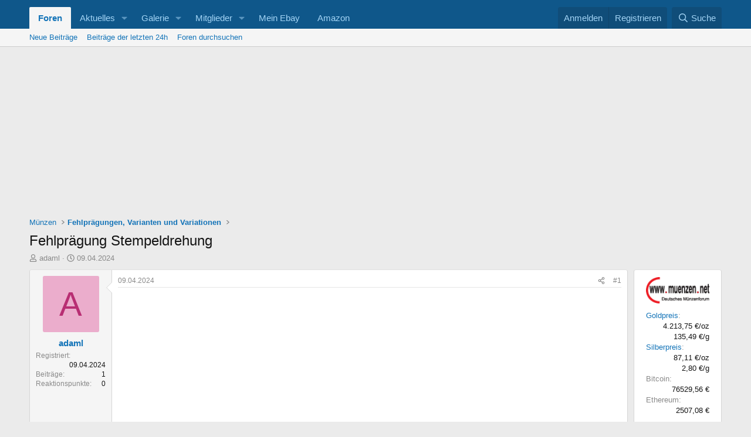

--- FILE ---
content_type: text/html; charset=utf-8
request_url: https://forum.emuenzen.de/threads/fehlpr%C3%A4gung-stempeldrehung.102821/
body_size: 20667
content:
<!DOCTYPE html>
<html id="XF" lang="de-DE" dir="LTR"
	data-xf="2.3"
	data-app="public"
	
	
	data-template="thread_view"
	data-container-key="node-6"
	data-content-key="thread-102821"
	data-logged-in="false"
	data-cookie-prefix="xf_"
	data-csrf="1769313260,40125bcab40422c1fbb17ac1d0840635"
	class="has-no-js template-thread_view"
	>
<head>
	
	
	

	<meta charset="utf-8" />
	<title>Fehlprägung Stempeldrehung</title>
	<link rel="manifest" href="/webmanifest.php">

	<meta http-equiv="X-UA-Compatible" content="IE=Edge" />
	<meta name="viewport" content="width=device-width, initial-scale=1, viewport-fit=cover">

	
		<meta name="theme-color" content="#0f578a" />
	

	<meta name="apple-mobile-web-app-title" content="Münzenforum">
	
		<link rel="apple-touch-icon" href="/data/assets/logo/logo.png">
		

	
		
		<meta name="description" content="Guten Tag zusammen,

Ich bin hier neu und habe eine Frage zu diese Münze. Ist das ein Fehlprägung ? Die Münze ist verdreht.Ich habe leider im Internet genau..." />
		<meta property="og:description" content="Guten Tag zusammen,

Ich bin hier neu und habe eine Frage zu diese Münze. Ist das ein Fehlprägung ? Die Münze ist verdreht.Ich habe leider im Internet genau so eine nicht gefunden. Ist das was wert ?" />
		<meta property="twitter:description" content="Guten Tag zusammen,

Ich bin hier neu und habe eine Frage zu diese Münze. Ist das ein Fehlprägung ? Die Münze ist verdreht.Ich habe leider im Internet genau so eine nicht gefunden. Ist das was wert ?" />
	
	
		<meta property="og:url" content="https://forum.emuenzen.de/threads/fehlpr%C3%A4gung-stempeldrehung.102821/" />
	
		<link rel="canonical" href="https://forum.emuenzen.de/threads/fehlpr%C3%A4gung-stempeldrehung.102821/" />
	

	
		
	
	
	<meta property="og:site_name" content="Deutsches MünzenForum®" />


	
	
		
	
	
	<meta property="og:type" content="website" />


	
	
		
	
	
	
		<meta property="og:title" content="Fehlprägung Stempeldrehung" />
		<meta property="twitter:title" content="Fehlprägung Stempeldrehung" />
	


	
	
	
	

	
	
	
	

	<link rel="stylesheet" href="/css.php?css=public%3Anormalize.css%2Cpublic%3Afa.css%2Cpublic%3Acore.less%2Cpublic%3Aapp.less&amp;s=1&amp;l=3&amp;d=1768473146&amp;k=81d23cf0f93364e9eabc4f00723dc23f50438550" />

	<link rel="stylesheet" href="/css.php?css=public%3Aattachments.less&amp;s=1&amp;l=3&amp;d=1768473146&amp;k=816b5c5064b1b59f8fd36d935d340690faec92bf" />
<link rel="stylesheet" href="/css.php?css=public%3Alightbox.less&amp;s=1&amp;l=3&amp;d=1768473146&amp;k=4ad667e5b7238919a6d5e3d3aabc61fea4130d50" />
<link rel="stylesheet" href="/css.php?css=public%3Amessage.less&amp;s=1&amp;l=3&amp;d=1768473146&amp;k=ae34430fe55515bcd400d6fe296c949eafa73379" />
<link rel="stylesheet" href="/css.php?css=public%3Ashare_controls.less&amp;s=1&amp;l=3&amp;d=1768473146&amp;k=fd5ce2edce7d232c19552f15e27c004b5d089ea5" />
<link rel="stylesheet" href="/css.php?css=public%3Astructured_list.less&amp;s=1&amp;l=3&amp;d=1768473146&amp;k=c76ea070841a65bbc3dfb66953cab0ad0373d02f" />
<link rel="stylesheet" href="/css.php?css=public%3Aextra.less&amp;s=1&amp;l=3&amp;d=1768473146&amp;k=ac408f7805a5764b9be537d9ec4b8859631b7273" />


	
		<script src="/js/xf/preamble.min.js?_v=9d29d6e4"></script>
	

	
	<script src="/js/vendor/vendor-compiled.js?_v=9d29d6e4" defer></script>
	<script src="/js/xf/core-compiled.js?_v=9d29d6e4" defer></script>

	<script>
		XF.ready(() =>
		{
			XF.extendObject(true, XF.config, {
				// 
				userId: 0,
				enablePush: true,
				pushAppServerKey: 'BHhue27+vUAIpymt7k1aVRWLSBgPNm1AYOy3TyIrSJaGsBFEN8kDAAkTzyTd8vdTKk2rgXjVa4H0ms8SEMuTOaI=',
				url: {
					fullBase: 'https://forum.emuenzen.de/',
					basePath: '/',
					css: '/css.php?css=__SENTINEL__&s=1&l=3&d=1768473146',
					js: '/js/__SENTINEL__?_v=9d29d6e4',
					icon: '/data/local/icons/__VARIANT__.svg?v=1768473146#__NAME__',
					iconInline: '/styles/fa/__VARIANT__/__NAME__.svg?v=5.15.3',
					keepAlive: '/login/keep-alive'
				},
				cookie: {
					path: '/',
					domain: '',
					prefix: 'xf_',
					secure: true,
					consentMode: 'disabled',
					consented: ["optional","_third_party"]
				},
				cacheKey: 'f3ed7234243583f554e27d349fe769c5',
				csrf: '1769313260,40125bcab40422c1fbb17ac1d0840635',
				js: {"\/js\/xf\/lightbox-compiled.js?_v=9d29d6e4":true},
				fullJs: false,
				css: {"public:attachments.less":true,"public:lightbox.less":true,"public:message.less":true,"public:share_controls.less":true,"public:structured_list.less":true,"public:extra.less":true},
				time: {
					now: 1769313260,
					today: 1769295600,
					todayDow: 0,
					tomorrow: 1769382000,
					yesterday: 1769209200,
					week: 1768777200,
					month: 1767222000,
					year: 1767222000
				},
				style: {
					light: '',
					dark: '',
					defaultColorScheme: 'light'
				},
				borderSizeFeature: '3px',
				fontAwesomeWeight: 'r',
				enableRtnProtect: true,
				
				enableFormSubmitSticky: true,
				imageOptimization: 'optimize',
				imageOptimizationQuality: 0.85,
				uploadMaxFilesize: 104857600,
				uploadMaxWidth: 0,
				uploadMaxHeight: 0,
				allowedVideoExtensions: ["m4v","mov","mp4","mp4v","mpeg","mpg","ogv","webm"],
				allowedAudioExtensions: ["mp3","opus","ogg","wav"],
				shortcodeToEmoji: true,
				visitorCounts: {
					conversations_unread: '0',
					alerts_unviewed: '0',
					total_unread: '0',
					title_count: true,
					icon_indicator: true
				},
				jsMt: {"xf\/action.js":"e5d15aac","xf\/embed.js":"2ab0e06d","xf\/form.js":"2ab0e06d","xf\/structure.js":"e5d15aac","xf\/tooltip.js":"2ab0e06d"},
				jsState: {},
				publicMetadataLogoUrl: '',
				publicPushBadgeUrl: 'https://forum.emuenzen.de/styles/default/xenforo/bell.png'
			})

			XF.extendObject(XF.phrases, {
				// 
				date_x_at_time_y:     "{date} um {time}",
				day_x_at_time_y:      "{day} um {time}",
				yesterday_at_x:       "Gestern um {time}",
				x_minutes_ago:        "Vor {minutes} Minuten",
				one_minute_ago:       "vor 1 Minute",
				a_moment_ago:         "Gerade eben",
				today_at_x:           "Heute um {time}",
				in_a_moment:          "In einem Moment",
				in_a_minute:          "In einer Minute",
				in_x_minutes:         "In {minutes} Minute(n)",
				later_today_at_x:     "heute um {time}",
				tomorrow_at_x:        "Morgen um {time}",
				short_date_x_minutes: "{minutes}m",
				short_date_x_hours:   "{hours}h",
				short_date_x_days:    "{days}d",

				day0: "Sonntag",
				day1: "Montag",
				day2: "Dienstag",
				day3: "Mittwoch",
				day4: "Donnerstag",
				day5: "Freitag",
				day6: "Samstag",

				dayShort0: "So",
				dayShort1: "Mo",
				dayShort2: "Di",
				dayShort3: "Mi",
				dayShort4: "Do",
				dayShort5: "Fr",
				dayShort6: "Sa",

				month0: "Januar",
				month1: "Februar",
				month2: "März",
				month3: "April",
				month4: "Mai",
				month5: "Juni",
				month6: "Juli",
				month7: "August",
				month8: "September",
				month9: "Oktober",
				month10: "November",
				month11: "Dezember",

				active_user_changed_reload_page: "Der aktive Benutzer hat sich geändert. Lade die Seite für die neueste Version neu.",
				server_did_not_respond_in_time_try_again: "Der Server hat nicht rechtzeitig geantwortet. Bitte versuche es erneut.",
				oops_we_ran_into_some_problems: "Oops! Wir sind auf ein Problem gestoßen.",
				oops_we_ran_into_some_problems_more_details_console: "Oops! Wir sind auf ein Problem gestoßen. Bitte versuche es später noch einmal. Weitere Fehlerdetails findest du in der Browserkonsole.",
				file_too_large_to_upload: "Die Datei ist zu groß, um hochgeladen zu werden.",
				uploaded_file_is_too_large_for_server_to_process: "Die hochgeladene Datei ist zu groß, als dass der Server sie verarbeiten könnte.",
				files_being_uploaded_are_you_sure: "Die Dateien werden noch immer hochgeladen. Bist du sicher, dass du dieses Formular abschicken möchtest?",
				attach: "Dateien anhängen",
				rich_text_box: "Rich-Text-Feld",
				close: "Schließen",
				link_copied_to_clipboard: "Link in die Zwischenablage kopiert.",
				text_copied_to_clipboard: "Text wurde in die Zwischenablage kopiert.",
				loading: "Laden...",
				you_have_exceeded_maximum_number_of_selectable_items: "Du hast die maximale Anzahl der auswählbaren Elemente überschritten.",

				processing: "Verarbeitung",
				'processing...': "Verarbeitung...",

				showing_x_of_y_items: "Anzeige von {count} von {total} Element(en)",
				showing_all_items: "Anzeige aller Elemente",
				no_items_to_display: "Keine anzuzeigenden Einträge",

				number_button_up: "Erhöhen",
				number_button_down: "Verringern",

				push_enable_notification_title: "Push-Benachrichtigungen erfolgreich für Deutsches MünzenForum® aktiviert",
				push_enable_notification_body: "Danke für das Einschalten der Push-Benachrichtigungen!",

				pull_down_to_refresh: "Nach unten ziehen zum Aktualisieren",
				release_to_refresh: "Loslassen zum Aktualisieren",
				refreshing: "Aktualisieren..."
			})
		})
	</script>

	<script src="/js/xf/lightbox-compiled.js?_v=9d29d6e4" defer></script>



	

	
<link rel="shortcut icon" href="favicon/favicon.ico" type="image/x-icon" />
<link rel="apple-touch-icon" href="favicon/apple-touch-icon.png" />
<link rel="apple-touch-icon" sizes="57x57" href="favicon/apple-touch-icon-57x57.png" />
<link rel="apple-touch-icon" sizes="72x72" href="favicon/apple-touch-icon-72x72.png" />
<link rel="apple-touch-icon" sizes="114x114" href="favicon/apple-touch-icon-114x114.png" />
<link rel="apple-touch-icon" sizes="144x144" href="favicon/apple-touch-icon-144x144.png" />
<link rel="apple-touch-icon" sizes="57x57" href="favicon/apple-touch-icon-60x60.png" />
<link rel="apple-touch-icon" sizes="72x72" href="favicon/apple-touch-icon-120x120.png" />
<link rel="apple-touch-icon" sizes="114x114" href="favicon/apple-touch-icon-76x76.png" />
<link rel="apple-touch-icon" sizes="144x144" href="favicon/apple-touch-icon-152x152.png" />
</head>
<body data-template="thread_view">

<div class="p-pageWrapper" id="top">

	

	<header class="p-header" id="header">
		<div class="p-header-inner">
			<div class="p-header-content">
				

				
			</div>
		</div>
	</header>

	
	

	
		<div class="p-navSticky p-navSticky--primary" data-xf-init="sticky-header">
			
		<nav class="p-nav">
			<div class="p-nav-inner">
				<button type="button" class="button button--plain p-nav-menuTrigger" data-xf-click="off-canvas" data-menu=".js-headerOffCanvasMenu" tabindex="0" aria-label="Menü"><span class="button-text">
					<i aria-hidden="true"></i>
				</span></button>

	<div class="p-nav-smallLogo">
				<a title="Home" href="/">
					<svg alt="Home-Button" height="16px" id="Layer_1" style="enable-background:new 0 0 16 16;" version="1.1" viewBox="0 0 16 16" width="16px" xml:space="preserve" xmlns="http://www.w3.org/2000/svg" xmlns:xlink="http://www.w3.org/1999/xlink"><path d="M15.45,7L14,5.551V2c0-0.55-0.45-1-1-1h-1c-0.55,0-1,0.45-1,1v0.553L9,0.555C8.727,0.297,8.477,0,8,0S7.273,0.297,7,0.555  L0.55,7C0.238,7.325,0,7.562,0,8c0,0.563,0.432,1,1,1h1v6c0,0.55,0.45,1,1,1h3v-5c0-0.55,0.45-1,1-1h2c0.55,0,1,0.45,1,1v5h3  c0.55,0,1-0.45,1-1V9h1c0.568,0,1-0.437,1-1C16,7.562,15.762,7.325,15.45,7z"/></svg>
				</a>
			</div>
				<div class="p-nav-scroller hScroller" data-xf-init="h-scroller" data-auto-scroll=".p-navEl.is-selected">
					<div class="hScroller-scroll">
						<ul class="p-nav-list js-offCanvasNavSource">
							
								<li>
									
	<div class="p-navEl is-selected" data-has-children="true">
	

		
	
	<a href="/"
	class="p-navEl-link p-navEl-link--splitMenu "
	
	
	data-nav-id="forums">Foren</a>


		<a data-xf-key="1"
			data-xf-click="menu"
			data-menu-pos-ref="< .p-navEl"
			class="p-navEl-splitTrigger"
			role="button"
			tabindex="0"
			aria-label="Toggle erweitert"
			aria-expanded="false"
			aria-haspopup="true"></a>

		
	
		<div class="menu menu--structural" data-menu="menu" aria-hidden="true">
			<div class="menu-content">
				
					
	
	
	<a href="/whats-new/posts/"
	class="menu-linkRow u-indentDepth0 js-offCanvasCopy "
	
	
	data-nav-id="newPosts">Neue Beiträge</a>

	

				
					
	
	
	<a href="/whats-new/posts/?skip=1"
	class="menu-linkRow u-indentDepth0 js-offCanvasCopy "
	
	
	data-nav-id="24h">Beiträge der letzten 24h</a>

	

				
					
	
	
	<a href="/search/?type=post"
	class="menu-linkRow u-indentDepth0 js-offCanvasCopy "
	
	
	data-nav-id="searchForums">Foren durchsuchen</a>

	

				
			</div>
		</div>
	
	</div>

								</li>
							
								<li>
									
	<div class="p-navEl " data-has-children="true">
	

		
	
	<a href="/whats-new/"
	class="p-navEl-link p-navEl-link--splitMenu "
	
	
	data-nav-id="whatsNew">Aktuelles</a>


		<a data-xf-key="2"
			data-xf-click="menu"
			data-menu-pos-ref="< .p-navEl"
			class="p-navEl-splitTrigger"
			role="button"
			tabindex="0"
			aria-label="Toggle erweitert"
			aria-expanded="false"
			aria-haspopup="true"></a>

		
	
		<div class="menu menu--structural" data-menu="menu" aria-hidden="true">
			<div class="menu-content">
				
					
	
	
	<a href="/featured/"
	class="menu-linkRow u-indentDepth0 js-offCanvasCopy "
	
	
	data-nav-id="featured">Empfohlene Inhalte</a>

	

				
					
	
	
	<a href="/whats-new/posts/"
	class="menu-linkRow u-indentDepth0 js-offCanvasCopy "
	 rel="nofollow"
	
	data-nav-id="whatsNewPosts">Neue Beiträge</a>

	

				
					
	
	
	<a href="/whats-new/media/"
	class="menu-linkRow u-indentDepth0 js-offCanvasCopy "
	 rel="nofollow"
	
	data-nav-id="xfmgWhatsNewNewMedia">Neue Medien</a>

	

				
					
	
	
	<a href="/whats-new/media-comments/"
	class="menu-linkRow u-indentDepth0 js-offCanvasCopy "
	 rel="nofollow"
	
	data-nav-id="xfmgWhatsNewMediaComments">Kommentare Medien</a>

	

				
					
	
	
	<a href="/whats-new/profile-posts/"
	class="menu-linkRow u-indentDepth0 js-offCanvasCopy "
	 rel="nofollow"
	
	data-nav-id="whatsNewProfilePosts">Profilnachrichten</a>

	

				
					
	
	
	<a href="/whats-new/latest-activity"
	class="menu-linkRow u-indentDepth0 js-offCanvasCopy "
	 rel="nofollow"
	
	data-nav-id="latestActivity">Neueste Aktivitäten</a>

	

				
			</div>
		</div>
	
	</div>

								</li>
							
								<li>
									
	<div class="p-navEl " data-has-children="true">
	

		
	
	<a href="/media/"
	class="p-navEl-link p-navEl-link--splitMenu "
	
	
	data-nav-id="xfmg">Galerie</a>


		<a data-xf-key="3"
			data-xf-click="menu"
			data-menu-pos-ref="< .p-navEl"
			class="p-navEl-splitTrigger"
			role="button"
			tabindex="0"
			aria-label="Toggle erweitert"
			aria-expanded="false"
			aria-haspopup="true"></a>

		
	
		<div class="menu menu--structural" data-menu="menu" aria-hidden="true">
			<div class="menu-content">
				
					
	
	
	<a href="/whats-new/media/"
	class="menu-linkRow u-indentDepth0 js-offCanvasCopy "
	 rel="nofollow"
	
	data-nav-id="xfmgNewMedia">Neue Medien</a>

	

				
					
	
	
	<a href="/whats-new/media-comments/"
	class="menu-linkRow u-indentDepth0 js-offCanvasCopy "
	 rel="nofollow"
	
	data-nav-id="xfmgNewComments">Neue Kommentare</a>

	

				
					
	
	
	<a href="/search/?type=xfmg_media"
	class="menu-linkRow u-indentDepth0 js-offCanvasCopy "
	
	
	data-nav-id="xfmgSearchMedia">Medien suchen</a>

	

				
			</div>
		</div>
	
	</div>

								</li>
							
								<li>
									
	<div class="p-navEl " data-has-children="true">
	

		
	
	<a href="/members/"
	class="p-navEl-link p-navEl-link--splitMenu "
	
	
	data-nav-id="members">Mitglieder</a>


		<a data-xf-key="4"
			data-xf-click="menu"
			data-menu-pos-ref="< .p-navEl"
			class="p-navEl-splitTrigger"
			role="button"
			tabindex="0"
			aria-label="Toggle erweitert"
			aria-expanded="false"
			aria-haspopup="true"></a>

		
	
		<div class="menu menu--structural" data-menu="menu" aria-hidden="true">
			<div class="menu-content">
				
					
	
	
	<a href="/members/list/"
	class="menu-linkRow u-indentDepth0 js-offCanvasCopy "
	
	
	data-nav-id="registeredMembers">Registrierte Mitglieder</a>

	

				
					
	
	
	<a href="/online/"
	class="menu-linkRow u-indentDepth0 js-offCanvasCopy "
	
	
	data-nav-id="currentVisitors">Zurzeit aktive Besucher</a>

	

				
					
	
	
	<a href="/whats-new/profile-posts/"
	class="menu-linkRow u-indentDepth0 js-offCanvasCopy "
	 rel="nofollow"
	
	data-nav-id="newProfilePosts">Profilnachrichten</a>

	

				
					
	
	
	<a href="/search/?type=profile_post"
	class="menu-linkRow u-indentDepth0 js-offCanvasCopy "
	
	
	data-nav-id="searchProfilePosts">Profilnachrichten suchen</a>

	

				
			</div>
		</div>
	
	</div>

								</li>
							
								<li>
									
	<div class="p-navEl " >
	

		
	
	<a href="https://my.ebay.de?mkcid=1&amp;mkrid=707-53477-19255-0&amp;siteid=77&amp;campid=5337106194&amp;customid=0&amp;toolid=10001&amp;mkevt=1"
	class="p-navEl-link "
	
	data-xf-key="5"
	data-nav-id="nav_ebay">Mein Ebay</a>


		

		
	
	</div>

								</li>
							
								<li>
									
	<div class="p-navEl " >
	

		
	
	<a href="https://www.amazon.de/?_encoding=UTF8&amp;camp=1638&amp;creative=6742&amp;linkCode=ur2&amp;site-redirect=de&amp;tag=deutschesmunzenf"
	class="p-navEl-link "
	
	data-xf-key="6"
	data-nav-id="nav_amazon">Amazon</a>


		

		
	
	</div>

								</li>
							
						</ul>
					</div>
				</div>

				<div class="p-nav-opposite">
					<div class="p-navgroup p-account p-navgroup--guest">
						
							<a href="/login/" class="p-navgroup-link p-navgroup-link--textual p-navgroup-link--logIn"
								data-xf-click="overlay" data-follow-redirects="on">
								<span class="p-navgroup-linkText">Anmelden</span>
							</a>
							
								<a href="/register/" class="p-navgroup-link p-navgroup-link--textual p-navgroup-link--register"
									data-xf-click="overlay" data-follow-redirects="on">
									<span class="p-navgroup-linkText">Registrieren</span>
								</a>
							
						
					</div>

					<div class="p-navgroup p-discovery">
						<a href="/whats-new/"
							class="p-navgroup-link p-navgroup-link--iconic p-navgroup-link--whatsnew"
							aria-label="Aktuelles"
							title="Aktuelles">
							<i aria-hidden="true"></i>
							<span class="p-navgroup-linkText">Aktuelles</span>
						</a>

						
							<a href="/search/"
								class="p-navgroup-link p-navgroup-link--iconic p-navgroup-link--search"
								data-xf-click="menu"
								data-xf-key="/"
								aria-label="Suche"
								aria-expanded="false"
								aria-haspopup="true"
								title="Suche">
								<i aria-hidden="true"></i>
								<span class="p-navgroup-linkText">Suche</span>
							</a>
							<div class="menu menu--structural menu--wide" data-menu="menu" aria-hidden="true">
								<form action="/search/search" method="post"
									class="menu-content"
									data-xf-init="quick-search">

									<h3 class="menu-header">Suche</h3>
									
									<div class="menu-row">
										
											<div class="inputGroup inputGroup--joined">
												<input type="text" class="input" name="keywords" data-acurl="/search/auto-complete" placeholder="Suche..." aria-label="Suche" data-menu-autofocus="true" />
												
			<select name="constraints" class="js-quickSearch-constraint input" aria-label="Suchen in">
				<option value="">Überall</option>
<option value="{&quot;search_type&quot;:&quot;post&quot;}">Themen</option>
<option value="{&quot;search_type&quot;:&quot;post&quot;,&quot;c&quot;:{&quot;nodes&quot;:[6],&quot;child_nodes&quot;:1}}">Dieses Forum</option>
<option value="{&quot;search_type&quot;:&quot;post&quot;,&quot;c&quot;:{&quot;thread&quot;:102821}}">Dieses Thema</option>

			</select>
		
											</div>
										
									</div>

									
									<div class="menu-row">
										<label class="iconic"><input type="checkbox"  name="c[title_only]" value="1" /><i aria-hidden="true"></i><span class="iconic-label">Nur Titel durchsuchen

													
													<span tabindex="0" role="button"
														data-xf-init="tooltip" data-trigger="hover focus click" title="Schlagworte werden auch in Inhalten gesucht, in denen sie unterstützt werden">

														<i class="fa--xf far fa-question-circle  u-muted u-smaller"><svg xmlns="http://www.w3.org/2000/svg" role="img" ><title>Anmerkung</title><use href="/data/local/icons/regular.svg?v=1768473146#question-circle"></use></svg></i>
													</span></span></label>

									</div>
									
									<div class="menu-row">
										<div class="inputGroup">
											<span class="inputGroup-text" id="ctrl_search_menu_by_member">Von:</span>
											<input type="text" class="input" name="c[users]" data-xf-init="auto-complete" placeholder="Mitglied" aria-labelledby="ctrl_search_menu_by_member" />
										</div>
									</div>
									<div class="menu-footer">
									<span class="menu-footer-controls">
										<button type="submit" class="button button--icon button--icon--search button--primary"><i class="fa--xf far fa-search "><svg xmlns="http://www.w3.org/2000/svg" role="img" aria-hidden="true" ><use href="/data/local/icons/regular.svg?v=1768473146#search"></use></svg></i><span class="button-text">Suche</span></button>
										<button type="submit" class="button " name="from_search_menu"><span class="button-text">Erweiterte Suche...</span></button>
									</span>
									</div>

									<input type="hidden" name="_xfToken" value="1769313260,40125bcab40422c1fbb17ac1d0840635" />
								</form>
							</div>
						
					</div>
				</div>
			</div>
		</nav>
	
		</div>
		
		
			<div class="p-sectionLinks">
				<div class="p-sectionLinks-inner hScroller" data-xf-init="h-scroller">
					<div class="hScroller-scroll">
						<ul class="p-sectionLinks-list">
							
								<li>
									
	<div class="p-navEl " >
	

		
	
	<a href="/whats-new/posts/"
	class="p-navEl-link "
	
	data-xf-key="alt+1"
	data-nav-id="newPosts">Neue Beiträge</a>


		

		
	
	</div>

								</li>
							
								<li>
									
	<div class="p-navEl " >
	

		
	
	<a href="/whats-new/posts/?skip=1"
	class="p-navEl-link "
	
	data-xf-key="alt+2"
	data-nav-id="24h">Beiträge der letzten 24h</a>


		

		
	
	</div>

								</li>
							
								<li>
									
	<div class="p-navEl " >
	

		
	
	<a href="/search/?type=post"
	class="p-navEl-link "
	
	data-xf-key="alt+3"
	data-nav-id="searchForums">Foren durchsuchen</a>


		

		
	
	</div>

								</li>
							
						</ul>
					</div>
				</div>
			</div>
			
	
		

	<div class="offCanvasMenu offCanvasMenu--nav js-headerOffCanvasMenu" data-menu="menu" aria-hidden="true" data-ocm-builder="navigation">
		<div class="offCanvasMenu-backdrop" data-menu-close="true"></div>
		<div class="offCanvasMenu-content">
			<div class="offCanvasMenu-header">
				Menü
				<a class="offCanvasMenu-closer" data-menu-close="true" role="button" tabindex="0" aria-label="Schließen"></a>
			</div>
			
				<div class="p-offCanvasRegisterLink">
					<div class="offCanvasMenu-linkHolder">
						<a href="/login/" class="offCanvasMenu-link" data-xf-click="overlay" data-menu-close="true">
							Anmelden
						</a>
					</div>
					<hr class="offCanvasMenu-separator" />
					
						<div class="offCanvasMenu-linkHolder">
							<a href="/register/" class="offCanvasMenu-link" data-xf-click="overlay" data-menu-close="true">
								Registrieren
							</a>
						</div>
						<hr class="offCanvasMenu-separator" />
					
				</div>
			
			<div class="js-offCanvasNavTarget"></div>
			<div class="offCanvasMenu-installBanner js-installPromptContainer" style="display: none;" data-xf-init="install-prompt">
				<div class="offCanvasMenu-installBanner-header">App installieren</div>
				<button type="button" class="button js-installPromptButton"><span class="button-text">Installieren</span></button>
				<template class="js-installTemplateIOS">
					<div class="js-installTemplateContent">
						<div class="overlay-title">So wird die App in iOS installiert</div>
						<div class="block-body">
							<div class="block-row">
								<p>
									Folge dem Video um zu sehen, wie unsere Website als Web-App auf dem Startbildschirm installiert werden kann.
								</p>
								<p style="text-align: center">
									<video src="/styles/default/xenforo/add_to_home.mp4"
										width="280" height="480" autoplay loop muted playsinline></video>
								</p>
								<p>
									<small><strong>Anmerkung:</strong> Diese Funktion ist in einigen Browsern möglicherweise nicht verfügbar.</small>
								</p>
							</div>
						</div>
					</div>
				</template>
			</div>
		</div>
	</div>

	<div class="p-body">
		<div class="p-body-inner">
			<!--XF:EXTRA_OUTPUT-->

			

			

			

	

		
		<CENTER>
		<!-- Banner oben Forum -->
		<script async src="https://pagead2.googlesyndication.com/pagead/js/adsbygoogle.js?client=ca-pub-8588216774359818"
		     crossorigin="anonymous"></script>
		<!-- Banner oben Forum -->
		<ins class="adsbygoogle"
		     style="display:block"
		     data-ad-client="ca-pub-8588216774359818"
		     data-ad-slot="1854679180"
		     data-ad-format="auto"
		     data-full-width-responsive="true"></ins>
		<script>
		     (adsbygoogle = window.adsbygoogle || []).push({});
		</script>
		</CENTER>

	


			
	
		<ul class="p-breadcrumbs "
			itemscope itemtype="https://schema.org/BreadcrumbList">
			
				

				
				

				

				
				
					
					
	<li itemprop="itemListElement" itemscope itemtype="https://schema.org/ListItem">
		<a href="/#m%C3%BCnzen.56" itemprop="item">
			<span itemprop="name">Münzen</span>
		</a>
		<meta itemprop="position" content="1" />
	</li>

				
					
					
	<li itemprop="itemListElement" itemscope itemtype="https://schema.org/ListItem">
		<a href="/forums/fehlpr%C3%A4gungen-varianten-und-variationen.6/" itemprop="item">
			<span itemprop="name">Fehlprägungen, Varianten und Variationen</span>
		</a>
		<meta itemprop="position" content="2" />
	</li>

				
			
		</ul>
	

			

			
	<noscript class="js-jsWarning"><div class="blockMessage blockMessage--important blockMessage--iconic u-noJsOnly">JavaScript ist deaktiviert. Für eine bessere Darstellung aktiviere bitte JavaScript in deinem Browser, bevor du fortfährst.</div></noscript>

			
	<div class="blockMessage blockMessage--important blockMessage--iconic js-browserWarning" style="display: none">Du verwendest einen veralteten Browser. Es ist möglich, dass diese oder andere Websites nicht korrekt angezeigt werden.<br />Du solltest ein Upgrade durchführen oder einen <a href="https://www.google.com/chrome/browser/" target="_blank">alternativen Browser</a> verwenden.</div>


			
				<div class="p-body-header">
					
						
							<div class="p-title ">
								
									
										<h1 class="p-title-value">Fehlprägung Stempeldrehung</h1>
									
									
								
							</div>
						

						
							<div class="p-description">
	<ul class="listInline listInline--bullet">
		<li>
			<i class="fa--xf far fa-user "><svg xmlns="http://www.w3.org/2000/svg" role="img" ><title>Ersteller</title><use href="/data/local/icons/regular.svg?v=1768473146#user"></use></svg></i>
			<span class="u-srOnly">Ersteller</span>

			<a href="/members/adaml.58217/" class="username  u-concealed" dir="auto" data-user-id="58217" data-xf-init="member-tooltip">adaml</a>
		</li>
		<li>
			<i class="fa--xf far fa-clock "><svg xmlns="http://www.w3.org/2000/svg" role="img" ><title>Erstellt am</title><use href="/data/local/icons/regular.svg?v=1768473146#clock"></use></svg></i>
			<span class="u-srOnly">Erstellt am</span>

			<a href="/threads/fehlpr%C3%A4gung-stempeldrehung.102821/" class="u-concealed"><time  class="u-dt" dir="auto" datetime="2024-04-09T13:10:32+0200" data-timestamp="1712661032" data-date="09.04.2024" data-time="13:10" data-short="Apr. &#039;24" title="09.04.2024 um 13:10">09.04.2024</time></a>
		</li>
		
		
	</ul>
</div>
						
					
				</div>
			

			<div class="p-body-main p-body-main--withSidebar ">
				
				<div class="p-body-contentCol"></div>
				
					<div class="p-body-sidebarCol"></div>
				

				

				<div class="p-body-content">
					
					<div class="p-body-pageContent">










	
	
	
		
	
	
	


	
	
	
		
	
	
	


	
	
		
	
	
	


	
	



	






	



	



	



	









	

	
		
	



















<div class="block block--messages" data-xf-init="" data-type="post" data-href="/inline-mod/" data-search-target="*">

	<span class="u-anchorTarget" id="posts"></span>

	
		
	

	

	<div class="block-outer"></div>

	

	
		
	<div class="block-outer js-threadStatusField"></div>

	

	<div class="block-container lbContainer"
		data-xf-init="lightbox select-to-quote"
		data-message-selector=".js-post"
		data-lb-id="thread-102821"
		data-lb-universal="0">

		<div class="block-body js-replyNewMessageContainer">
			
				

					

					
						

	
	

	

	
	<article class="message message--post js-post js-inlineModContainer  "
		data-author="adaml"
		data-content="post-1304498"
		id="js-post-1304498"
		>

		

		<span class="u-anchorTarget" id="post-1304498"></span>

		
			<div class="message-inner">
				
					<div class="message-cell message-cell--user">
						

	<section class="message-user"
		
		
		>

		

		<div class="message-avatar ">
			<div class="message-avatar-wrapper">
				<a href="/members/adaml.58217/" class="avatar avatar--m avatar--default avatar--default--dynamic" data-user-id="58217" data-xf-init="member-tooltip" style="background-color: #ebadcc; color: #b82e73">
			<span class="avatar-u58217-m" role="img" aria-label="adaml">A</span> 
		</a>
				
			</div>
		</div>
		<div class="message-userDetails">
			<h4 class="message-name"><a href="/members/adaml.58217/" class="username " dir="auto" data-user-id="58217" data-xf-init="member-tooltip">adaml</a></h4>
			
			
		</div>
		
			
			
				<div class="message-userExtras">
				
					
						<dl class="pairs pairs--justified">
							<dt>Registriert</dt>
							<dd>09.04.2024</dd>
						</dl>
					
					
						<dl class="pairs pairs--justified">
							<dt>Beiträge</dt>
							<dd>1</dd>
						</dl>
					
					
					
						<dl class="pairs pairs--justified">
							<dt>Reaktionspunkte</dt>
							<dd>0</dd>
						</dl>
					
					
					
					
					
					
						

	
		
	

						
					
				
				</div>
			
		
		<span class="message-userArrow"></span>
	</section>

					</div>
				

				
					<div class="message-cell message-cell--main">
					
						<div class="message-main js-quickEditTarget">

							
								

	

	<header class="message-attribution message-attribution--split">
		<ul class="message-attribution-main listInline ">
			
			
			<li class="u-concealed">
				<a href="/threads/fehlpr%C3%A4gung-stempeldrehung.102821/post-1304498" rel="nofollow" >
					<time  class="u-dt" dir="auto" datetime="2024-04-09T13:10:32+0200" data-timestamp="1712661032" data-date="09.04.2024" data-time="13:10" data-short="Apr. &#039;24" title="09.04.2024 um 13:10">09.04.2024</time>
				</a>
			</li>
			
		</ul>

		<ul class="message-attribution-opposite message-attribution-opposite--list ">
			
			<li>
				<a href="/threads/fehlpr%C3%A4gung-stempeldrehung.102821/post-1304498"
					class="message-attribution-gadget"
					data-xf-init="share-tooltip"
					data-href="/posts/1304498/share"
					aria-label="Teilen"
					rel="nofollow">
					<i class="fa--xf far fa-share-alt "><svg xmlns="http://www.w3.org/2000/svg" role="img" aria-hidden="true" ><use href="/data/local/icons/regular.svg?v=1768473146#share-alt"></use></svg></i>
				</a>
			</li>
			
				<li class="u-hidden js-embedCopy">
					
	<a href="javascript:"
		data-xf-init="copy-to-clipboard"
		data-copy-text="&lt;div class=&quot;js-xf-embed&quot; data-url=&quot;https://forum.emuenzen.de&quot; data-content=&quot;post-1304498&quot;&gt;&lt;/div&gt;&lt;script defer src=&quot;https://forum.emuenzen.de/js/xf/external_embed.js?_v=9d29d6e4&quot;&gt;&lt;/script&gt;"
		data-success="Embed code HTML copied to clipboard."
		class="">
		<i class="fa--xf far fa-code "><svg xmlns="http://www.w3.org/2000/svg" role="img" aria-hidden="true" ><use href="/data/local/icons/regular.svg?v=1768473146#code"></use></svg></i>
	</a>

				</li>
			
			
			
				<li>
					<a href="/threads/fehlpr%C3%A4gung-stempeldrehung.102821/post-1304498" rel="nofollow">
						#1
					</a>
				</li>
			
		</ul>
	</header>

							

							<div class="message-content js-messageContent">
							

								
									
	
	
	

								

								
									
	

	<div class="message-userContent lbContainer js-lbContainer "
		data-lb-id="post-1304498"
		data-lb-caption-desc="adaml &middot; 09.04.2024 um 13:10">

		
			

	
		
	

		

		<article class="message-body js-selectToQuote">
			
				

	

		
		
		<script async src="https://pagead2.googlesyndication.com/pagead/js/adsbygoogle.js?client=ca-pub-8588216774359818"
		     crossorigin="anonymous"></script>
		<ins class="adsbygoogle"
		     style="display:block; text-align:center;"
		     data-ad-layout="in-article"
		     data-ad-format="fluid"
		     data-ad-client="ca-pub-8588216774359818"
		     data-ad-slot="3544874863"></ins>
		<script>
		     (adsbygoogle = window.adsbygoogle || []).push({});
		</script>
		

	


			

			<div >
				
					<div class="bbWrapper">Guten Tag zusammen,<br />
<br />
Ich bin hier neu und habe eine Frage zu diese Münze. Ist das ein Fehlprägung ? Die Münze ist verdreht.Ich habe leider im Internet genau so eine nicht gefunden. Ist das was wert ?</div>
				
			</div>

			<div class="js-selectToQuoteEnd">&nbsp;</div>
			
				
			
		</article>

		
			

	
		
	

		

		
			
	
		
		<section class="message-attachments">
			<h4 class="block-textHeader">Anhänge</h4>
			<ul class="attachmentList">
				
					
						
	<li class="file file--linked">
		<a class="u-anchorTarget" id="attachment-284019"></a>
		
			
	
		
		

		
			<script class="js-extraPhrases" type="application/json">
			{
				"lightbox_close": "Schließen",
				"lightbox_next": "Nächste",
				"lightbox_previous": "Vorherige",
				"lightbox_error": "Der angeforderte Inhalt kann nicht geladen werden. Bitte versuche es später noch einmal.",
				"lightbox_start_slideshow": "Slideshow starten",
				"lightbox_stop_slideshow": "Slideshow stoppen",
				"lightbox_full_screen": "Vollbild",
				"lightbox_thumbnails": "Vorschaubilder",
				"lightbox_download": "Download",
				"lightbox_share": "Teilen",
				"lightbox_zoom": "Vergrößern",
				"lightbox_new_window": "Neues Fenster",
				"lightbox_toggle_sidebar": "Seitenleiste umschalten"
			}
			</script>
		
		
	


			
<a class="file-preview js-lbImage" data-lb-sidebar-href="" data-lb-caption-extra-html="" href="/attachments/img_1173-jpeg.284019/" target="_blank">
				<img src="/data/attachments/264/264121-0a470a7ff5de3355426156e1349249ff.jpg?hash=CkcKf_XeM1" alt="IMG_1173.jpeg"
					width="100" height="134" loading="lazy" />
			</a>
		

		<div class="file-content">
			<div class="file-info">
				<span class="file-name" title="IMG_1173.jpeg">IMG_1173.jpeg</span>
				<div class="file-meta">
					4,1 MB
					
					&middot; Aufrufe: 185
					
				</div>
			</div>
		</div>
	</li>

					
						
	<li class="file file--linked">
		<a class="u-anchorTarget" id="attachment-284020"></a>
		
			
	
		
		

		
		
	


			
<a class="file-preview js-lbImage" data-lb-sidebar-href="" data-lb-caption-extra-html="" href="/attachments/img_1174-jpeg.284020/" target="_blank">
				<img src="/data/attachments/264/264122-56a8d3d1979fc44e7483cd7d33c2d94c.jpg?hash=VqjT0ZefxE" alt="IMG_1174.jpeg"
					width="100" height="134" loading="lazy" />
			</a>
		

		<div class="file-content">
			<div class="file-info">
				<span class="file-name" title="IMG_1174.jpeg">IMG_1174.jpeg</span>
				<div class="file-meta">
					3,2 MB
					
					&middot; Aufrufe: 177
					
				</div>
			</div>
		</div>
	</li>

					
				
			</ul>
		</section>
	

		
	</div>

								

								
									
	

	

								

								
								
								
									
	

								

							
							</div>

							
								
	

	<footer class="message-footer">
		

		

		<div class="reactionsBar js-reactionsList ">
			
		</div>

		<div class="js-historyTarget message-historyTarget toggleTarget" data-href="trigger-href"></div>
	</footer>

							
						</div>

					
					</div>
				
			</div>
		
	</article>

	
	

					

					

				

					

					
						

	
	

	

	
	<article class="message message--post js-post js-inlineModContainer  "
		data-author="BGK"
		data-content="post-1304504"
		id="js-post-1304504"
		itemscope itemtype="https://schema.org/Comment" itemid="https://forum.emuenzen.de/posts/1304504/">

		
			<meta itemprop="parentItem" itemscope itemid="https://forum.emuenzen.de/threads/fehlpr%C3%A4gung-stempeldrehung.102821/" />
			<meta itemprop="name" content="Beitrag #2" />
		

		<span class="u-anchorTarget" id="post-1304504"></span>

		
			<div class="message-inner">
				
					<div class="message-cell message-cell--user">
						

	<section class="message-user"
		itemprop="author"
		itemscope itemtype="https://schema.org/Person"
		itemid="https://forum.emuenzen.de/members/bgk.52490/">

		
			<meta itemprop="url" content="https://forum.emuenzen.de/members/bgk.52490/" />
		

		<div class="message-avatar ">
			<div class="message-avatar-wrapper">
				<a href="/members/bgk.52490/" class="avatar avatar--m" data-user-id="52490" data-xf-init="member-tooltip">
			<img src="/data/avatars/m/52/52490.jpg?1714377168" srcset="/data/avatars/l/52/52490.jpg?1714377168 2x" alt="BGK" class="avatar-u52490-m" width="96" height="96" loading="lazy" itemprop="image" /> 
		</a>
				
			</div>
		</div>
		<div class="message-userDetails">
			<h4 class="message-name"><a href="/members/bgk.52490/" class="username " dir="auto" data-user-id="52490" data-xf-init="member-tooltip"><span itemprop="name">BGK</span></a></h4>
			
			
		</div>
		
			
			
				<div class="message-userExtras">
				
					
						<dl class="pairs pairs--justified">
							<dt>Registriert</dt>
							<dd>08.07.2016</dd>
						</dl>
					
					
						<dl class="pairs pairs--justified">
							<dt>Beiträge</dt>
							<dd>2.399</dd>
						</dl>
					
					
					
						<dl class="pairs pairs--justified">
							<dt>Reaktionspunkte</dt>
							<dd>968</dd>
						</dl>
					
					
					
					
					
					
						

	
		
	

						
					
				
				</div>
			
		
		<span class="message-userArrow"></span>
	</section>

					</div>
				

				
					<div class="message-cell message-cell--main">
					
						<div class="message-main js-quickEditTarget">

							
								

	

	<header class="message-attribution message-attribution--split">
		<ul class="message-attribution-main listInline ">
			
			
			<li class="u-concealed">
				<a href="/threads/fehlpr%C3%A4gung-stempeldrehung.102821/post-1304504" rel="nofollow" itemprop="url">
					<time  class="u-dt" dir="auto" datetime="2024-04-09T14:06:29+0200" data-timestamp="1712664389" data-date="09.04.2024" data-time="14:06" data-short="Apr. &#039;24" title="09.04.2024 um 14:06" itemprop="datePublished">09.04.2024</time>
				</a>
			</li>
			
		</ul>

		<ul class="message-attribution-opposite message-attribution-opposite--list ">
			
			<li>
				<a href="/threads/fehlpr%C3%A4gung-stempeldrehung.102821/post-1304504"
					class="message-attribution-gadget"
					data-xf-init="share-tooltip"
					data-href="/posts/1304504/share"
					aria-label="Teilen"
					rel="nofollow">
					<i class="fa--xf far fa-share-alt "><svg xmlns="http://www.w3.org/2000/svg" role="img" aria-hidden="true" ><use href="/data/local/icons/regular.svg?v=1768473146#share-alt"></use></svg></i>
				</a>
			</li>
			
				<li class="u-hidden js-embedCopy">
					
	<a href="javascript:"
		data-xf-init="copy-to-clipboard"
		data-copy-text="&lt;div class=&quot;js-xf-embed&quot; data-url=&quot;https://forum.emuenzen.de&quot; data-content=&quot;post-1304504&quot;&gt;&lt;/div&gt;&lt;script defer src=&quot;https://forum.emuenzen.de/js/xf/external_embed.js?_v=9d29d6e4&quot;&gt;&lt;/script&gt;"
		data-success="Embed code HTML copied to clipboard."
		class="">
		<i class="fa--xf far fa-code "><svg xmlns="http://www.w3.org/2000/svg" role="img" aria-hidden="true" ><use href="/data/local/icons/regular.svg?v=1768473146#code"></use></svg></i>
	</a>

				</li>
			
			
			
				<li>
					<a href="/threads/fehlpr%C3%A4gung-stempeldrehung.102821/post-1304504" rel="nofollow">
						#2
					</a>
				</li>
			
		</ul>
	</header>

							

							<div class="message-content js-messageContent">
							

								
									
	
	
	

								

								
									
	

	<div class="message-userContent lbContainer js-lbContainer "
		data-lb-id="post-1304504"
		data-lb-caption-desc="BGK &middot; 09.04.2024 um 14:06">

		

		<article class="message-body js-selectToQuote">
			
				

	

		
		

	


			

			<div itemprop="text">
				
					<div class="bbWrapper">Keine Manipulation. Eine Fälschung</div>
				
			</div>

			<div class="js-selectToQuoteEnd">&nbsp;</div>
			
				
			
		</article>

		

		
	</div>

								

								
									
	

	

								

								
								
								
									
	

								

							
							</div>

							
								
	

	<footer class="message-footer">
		
			<div class="message-microdata" itemprop="interactionStatistic" itemtype="https://schema.org/InteractionCounter" itemscope>
				<meta itemprop="userInteractionCount" content="1" />
				<meta itemprop="interactionType" content="https://schema.org/LikeAction" />
			</div>
		

		

		<div class="reactionsBar js-reactionsList is-active">
			
	
	
		<ul class="reactionSummary">
		
			<li><span class="reaction reaction--small reaction--1" data-reaction-id="1"><i aria-hidden="true"></i><img src="https://cdn.jsdelivr.net/joypixels/assets/8.0/png/unicode/64/1f44d.png" loading="lazy" width="64" height="64" class="reaction-image reaction-image--emoji js-reaction" alt="Like" title="Like" /></span></li>
		
		</ul>
	


<span class="u-srOnly">Reaktionen:</span>
<a class="reactionsBar-link" href="/posts/1304504/reactions" data-xf-click="overlay" data-cache="false" rel="nofollow"><bdi>AHack</bdi></a>
		</div>

		<div class="js-historyTarget message-historyTarget toggleTarget" data-href="trigger-href"></div>
	</footer>

							
						</div>

					
					</div>
				
			</div>
		
	</article>

	
	

					

					

				
			
		</div>
	</div>

	
		<div class="block-outer block-outer--after">
			
				

				
				
					<div class="block-outer-opposite">
						
							<a href="/login/" class="button button--link button--wrap" data-xf-click="overlay"><span class="button-text">
								Du musst dich einloggen oder registrieren, um hier zu antworten.
							</span></a>
						
					</div>
				
			
		</div>
	

	
	

</div>


	



	



	



	









	<div class="block"  data-widget-id="26" data-widget-key="xfes_thread_view_below_quick_reply_similar_threads" data-widget-definition="xfes_similar_threads">
		<div class="block-container">
			
				<h3 class="block-header">Ähnliche Beiträge</h3>

				<div class="block-body">
					<div class="structItemContainer">
						
							

	

	<div class="structItem structItem--thread js-inlineModContainer js-threadListItem-104928" data-author="lnknprk82">

	
		<div class="structItem-cell structItem-cell--icon">
			<div class="structItem-iconContainer">
				<a href="/members/lnknprk82.59089/" class="avatar avatar--s avatar--default avatar--default--dynamic" data-user-id="59089" data-xf-init="member-tooltip" style="background-color: #999933; color: #131306">
			<span class="avatar-u59089-s" role="img" aria-label="lnknprk82">L</span> 
		</a>
				
			</div>
		</div>
	

	
		<div class="structItem-cell structItem-cell--main" data-xf-init="touch-proxy">
			

			<div class="structItem-title">
				
				
				<a href="/threads/2%E2%82%AC-brd-2024-m-stempeldrehung-fehlpr%C3%A4gung-od-f%C3%A4lschung.104928/" class="" data-tp-primary="on" data-xf-init="preview-tooltip" data-preview-url="/threads/2%E2%82%AC-brd-2024-m-stempeldrehung-fehlpr%C3%A4gung-od-f%C3%A4lschung.104928/preview"
					>
					2€ BRD 2024 m. Stempeldrehung Fehlprägung od. Fälschung?
				</a>
			</div>

			<div class="structItem-minor">
				

				
					<ul class="structItem-parts">
						<li><a href="/members/lnknprk82.59089/" class="username " dir="auto" data-user-id="59089" data-xf-init="member-tooltip">lnknprk82</a></li>
						<li class="structItem-startDate"><a href="/threads/2%E2%82%AC-brd-2024-m-stempeldrehung-fehlpr%C3%A4gung-od-f%C3%A4lschung.104928/" rel="nofollow"><time  class="u-dt" dir="auto" datetime="2025-12-15T11:27:43+0100" data-timestamp="1765794463" data-date="15.12.2025" data-time="11:27" data-short="Dez. &#039;25" title="15.12.2025 um 11:27">15.12.2025</time></a></li>
						
							<li><a href="/forums/fehlpr%C3%A4gungen-varianten-und-variationen.6/">Fehlprägungen, Varianten und Variationen</a></li>
						
					</ul>

					
				
			</div>
		</div>
	

	
		<div class="structItem-cell structItem-cell--meta" title="Reaktionspunkte erster Beitrag: 1">
			<dl class="pairs pairs--justified">
				<dt>Antworten</dt>
				<dd>3</dd>
			</dl>
			<dl class="pairs pairs--justified structItem-minor">
				<dt>Aufrufe</dt>
				<dd>324</dd>
			</dl>
		</div>
	

	
		<div class="structItem-cell structItem-cell--latest">
			
				<a href="/threads/2%E2%82%AC-brd-2024-m-stempeldrehung-fehlpr%C3%A4gung-od-f%C3%A4lschung.104928/latest" rel="nofollow"><time  class="structItem-latestDate u-dt" dir="auto" datetime="2025-12-15T15:50:48+0100" data-timestamp="1765810248" data-date="15.12.2025" data-time="15:50" data-short="Dez. &#039;25" title="15.12.2025 um 15:50">15.12.2025</time></a>
				<div class="structItem-minor">
					
						<a href="/members/varukop.39777/" class="username " dir="auto" data-user-id="39777" data-xf-init="member-tooltip">varukop</a>
					
				</div>
			
		</div>
	

	
		<div class="structItem-cell structItem-cell--icon structItem-cell--iconEnd">
			<div class="structItem-iconContainer">
				
					<a href="/members/varukop.39777/" class="avatar avatar--xxs" data-user-id="39777" data-xf-init="member-tooltip">
			<img src="/data/avatars/s/39/39777.jpg?1714377136"  alt="varukop" class="avatar-u39777-s" width="48" height="48" loading="lazy" /> 
		</a>
				
			</div>
		</div>
	

	</div>

						
							

	

	<div class="structItem structItem--thread js-inlineModContainer js-threadListItem-104762" data-author="christina0903">

	
		<div class="structItem-cell structItem-cell--icon">
			<div class="structItem-iconContainer">
				<a href="/members/christina0903.58044/" class="avatar avatar--s avatar--default avatar--default--dynamic" data-user-id="58044" data-xf-init="member-tooltip" style="background-color: #cc66cc; color: #602060">
			<span class="avatar-u58044-s" role="img" aria-label="christina0903">C</span> 
		</a>
				
			</div>
		</div>
	

	
		<div class="structItem-cell structItem-cell--main" data-xf-init="touch-proxy">
			

			<div class="structItem-title">
				
				
				<a href="/threads/2-euro-m%C3%BCnze-dante-alighieri.104762/" class="" data-tp-primary="on" data-xf-init="preview-tooltip" data-preview-url="/threads/2-euro-m%C3%BCnze-dante-alighieri.104762/preview"
					>
					2 Euro Münze Dante Alighieri
				</a>
			</div>

			<div class="structItem-minor">
				

				
					<ul class="structItem-parts">
						<li><a href="/members/christina0903.58044/" class="username " dir="auto" data-user-id="58044" data-xf-init="member-tooltip">christina0903</a></li>
						<li class="structItem-startDate"><a href="/threads/2-euro-m%C3%BCnze-dante-alighieri.104762/" rel="nofollow"><time  class="u-dt" dir="auto" datetime="2025-10-10T13:16:22+0200" data-timestamp="1760094982" data-date="10.10.2025" data-time="13:16" data-short="Okt. &#039;25" title="10.10.2025 um 13:16">10.10.2025</time></a></li>
						
							<li><a href="/forums/fehlpr%C3%A4gungen-varianten-und-variationen.6/">Fehlprägungen, Varianten und Variationen</a></li>
						
					</ul>

					
				
			</div>
		</div>
	

	
		<div class="structItem-cell structItem-cell--meta" title="Reaktionspunkte erster Beitrag: 0">
			<dl class="pairs pairs--justified">
				<dt>Antworten</dt>
				<dd>5</dd>
			</dl>
			<dl class="pairs pairs--justified structItem-minor">
				<dt>Aufrufe</dt>
				<dd>502</dd>
			</dl>
		</div>
	

	
		<div class="structItem-cell structItem-cell--latest">
			
				<a href="/threads/2-euro-m%C3%BCnze-dante-alighieri.104762/latest" rel="nofollow"><time  class="structItem-latestDate u-dt" dir="auto" datetime="2025-10-11T18:12:27+0200" data-timestamp="1760199147" data-date="11.10.2025" data-time="18:12" data-short="Okt. &#039;25" title="11.10.2025 um 18:12">11.10.2025</time></a>
				<div class="structItem-minor">
					
						<a href="/members/onkel-sam.37662/" class="username " dir="auto" data-user-id="37662" data-xf-init="member-tooltip">Onkel Sam</a>
					
				</div>
			
		</div>
	

	
		<div class="structItem-cell structItem-cell--icon structItem-cell--iconEnd">
			<div class="structItem-iconContainer">
				
					<a href="/members/onkel-sam.37662/" class="avatar avatar--xxs" data-user-id="37662" data-xf-init="member-tooltip">
			<img src="/data/avatars/s/37/37662.jpg?1714377136"  alt="Onkel Sam" class="avatar-u37662-s" width="48" height="48" loading="lazy" /> 
		</a>
				
			</div>
		</div>
	

	</div>

						
							

	

	<div class="structItem structItem--thread js-inlineModContainer js-threadListItem-104786" data-author="Hasi2025">

	
		<div class="structItem-cell structItem-cell--icon">
			<div class="structItem-iconContainer">
				<a href="/members/hasi2025.59106/" class="avatar avatar--s avatar--default avatar--default--dynamic" data-user-id="59106" data-xf-init="member-tooltip" style="background-color: #ebadeb; color: #b82eb8">
			<span class="avatar-u59106-s" role="img" aria-label="Hasi2025">H</span> 
		</a>
				
			</div>
		</div>
	

	
		<div class="structItem-cell structItem-cell--main" data-xf-init="touch-proxy">
			

			<div class="structItem-title">
				
				
				<a href="/threads/canada-dollar-2006.104786/" class="" data-tp-primary="on" data-xf-init="preview-tooltip" data-preview-url="/threads/canada-dollar-2006.104786/preview"
					>
					Canada Dollar 2006
				</a>
			</div>

			<div class="structItem-minor">
				

				
					<ul class="structItem-parts">
						<li><a href="/members/hasi2025.59106/" class="username " dir="auto" data-user-id="59106" data-xf-init="member-tooltip">Hasi2025</a></li>
						<li class="structItem-startDate"><a href="/threads/canada-dollar-2006.104786/" rel="nofollow"><time  class="u-dt" dir="auto" datetime="2025-10-20T13:56:20+0200" data-timestamp="1760961380" data-date="20.10.2025" data-time="13:56" data-short="Okt. &#039;25" title="20.10.2025 um 13:56">20.10.2025</time></a></li>
						
							<li><a href="/forums/fehlpr%C3%A4gungen-varianten-und-variationen.6/">Fehlprägungen, Varianten und Variationen</a></li>
						
					</ul>

					
				
			</div>
		</div>
	

	
		<div class="structItem-cell structItem-cell--meta" title="Reaktionspunkte erster Beitrag: 0">
			<dl class="pairs pairs--justified">
				<dt>Antworten</dt>
				<dd>6</dd>
			</dl>
			<dl class="pairs pairs--justified structItem-minor">
				<dt>Aufrufe</dt>
				<dd>600</dd>
			</dl>
		</div>
	

	
		<div class="structItem-cell structItem-cell--latest">
			
				<a href="/threads/canada-dollar-2006.104786/latest" rel="nofollow"><time  class="structItem-latestDate u-dt" dir="auto" datetime="2025-10-21T07:29:55+0200" data-timestamp="1761024595" data-date="21.10.2025" data-time="07:29" data-short="Okt. &#039;25" title="21.10.2025 um 07:29">21.10.2025</time></a>
				<div class="structItem-minor">
					
						<a href="/members/bugi1976.23286/" class="username " dir="auto" data-user-id="23286" data-xf-init="member-tooltip">bugi1976</a>
					
				</div>
			
		</div>
	

	
		<div class="structItem-cell structItem-cell--icon structItem-cell--iconEnd">
			<div class="structItem-iconContainer">
				
					<a href="/members/bugi1976.23286/" class="avatar avatar--xxs" data-user-id="23286" data-xf-init="member-tooltip">
			<img src="/data/avatars/s/23/23286.jpg?1433938202"  alt="bugi1976" class="avatar-u23286-s" width="48" height="48" loading="lazy" /> 
		</a>
				
			</div>
		</div>
	

	</div>

						
							

	

	<div class="structItem structItem--thread js-inlineModContainer js-threadListItem-104949" data-author="Tobias H">

	
		<div class="structItem-cell structItem-cell--icon">
			<div class="structItem-iconContainer">
				<a href="/members/tobias-h.59164/" class="avatar avatar--s avatar--default avatar--default--dynamic" data-user-id="59164" data-xf-init="member-tooltip" style="background-color: #2947a3; color: #99ace6">
			<span class="avatar-u59164-s" role="img" aria-label="Tobias H">T</span> 
		</a>
				
			</div>
		</div>
	

	
		<div class="structItem-cell structItem-cell--main" data-xf-init="touch-proxy">
			

			<div class="structItem-title">
				
				
				<a href="/threads/50-euro-cent-%C3%96sterreich-2020-m%C3%B6gliche-fehlpr%C3%A4gung.104949/" class="" data-tp-primary="on" data-xf-init="preview-tooltip" data-preview-url="/threads/50-euro-cent-%C3%96sterreich-2020-m%C3%B6gliche-fehlpr%C3%A4gung.104949/preview"
					>
					50 Euro Cent Österreich 2020 - Mögliche Fehlprägung
				</a>
			</div>

			<div class="structItem-minor">
				

				
					<ul class="structItem-parts">
						<li><a href="/members/tobias-h.59164/" class="username " dir="auto" data-user-id="59164" data-xf-init="member-tooltip">Tobias H</a></li>
						<li class="structItem-startDate"><a href="/threads/50-euro-cent-%C3%96sterreich-2020-m%C3%B6gliche-fehlpr%C3%A4gung.104949/" rel="nofollow"><time  class="u-dt" dir="auto" datetime="2025-12-23T19:39:08+0100" data-timestamp="1766515148" data-date="23.12.2025" data-time="19:39" data-short="Dez. &#039;25" title="23.12.2025 um 19:39">23.12.2025</time></a></li>
						
							<li><a href="/forums/euro-umlaufm%C3%BCnzen.133/">Euro Umlaufmünzen</a></li>
						
					</ul>

					
				
			</div>
		</div>
	

	
		<div class="structItem-cell structItem-cell--meta" title="Reaktionspunkte erster Beitrag: 0">
			<dl class="pairs pairs--justified">
				<dt>Antworten</dt>
				<dd>1</dd>
			</dl>
			<dl class="pairs pairs--justified structItem-minor">
				<dt>Aufrufe</dt>
				<dd>298</dd>
			</dl>
		</div>
	

	
		<div class="structItem-cell structItem-cell--latest">
			
				<a href="/threads/50-euro-cent-%C3%96sterreich-2020-m%C3%B6gliche-fehlpr%C3%A4gung.104949/latest" rel="nofollow"><time  class="structItem-latestDate u-dt" dir="auto" datetime="2025-12-23T19:40:28+0100" data-timestamp="1766515228" data-date="23.12.2025" data-time="19:40" data-short="Dez. &#039;25" title="23.12.2025 um 19:40">23.12.2025</time></a>
				<div class="structItem-minor">
					
						<a href="/members/tobias-h.59164/" class="username " dir="auto" data-user-id="59164" data-xf-init="member-tooltip">Tobias H</a>
					
				</div>
			
		</div>
	

	
		<div class="structItem-cell structItem-cell--icon structItem-cell--iconEnd">
			<div class="structItem-iconContainer">
				
					<a href="/members/tobias-h.59164/" class="avatar avatar--xxs avatar--default avatar--default--dynamic" data-user-id="59164" data-xf-init="member-tooltip" style="background-color: #2947a3; color: #99ace6">
			<span class="avatar-u59164-s" role="img" aria-label="Tobias H">T</span> 
		</a>
				
			</div>
		</div>
	

	</div>

						
							

	

	<div class="structItem structItem--thread js-inlineModContainer js-threadListItem-104717" data-author="Simon.R">

	
		<div class="structItem-cell structItem-cell--icon">
			<div class="structItem-iconContainer">
				<a href="/members/simon-r.58293/" class="avatar avatar--s avatar--default avatar--default--dynamic" data-user-id="58293" data-xf-init="member-tooltip" style="background-color: #33cc33; color: #0f3d0f">
			<span class="avatar-u58293-s" role="img" aria-label="Simon.R">S</span> 
		</a>
				
			</div>
		</div>
	

	
		<div class="structItem-cell structItem-cell--main" data-xf-init="touch-proxy">
			

			<div class="structItem-title">
				
				
				<a href="/threads/2-euro-m%C3%BCnze-aus-belgien-von-2002.104717/" class="" data-tp-primary="on" data-xf-init="preview-tooltip" data-preview-url="/threads/2-euro-m%C3%BCnze-aus-belgien-von-2002.104717/preview"
					>
					2-Euro-Münze aus Belgien von 2002
				</a>
			</div>

			<div class="structItem-minor">
				

				
					<ul class="structItem-parts">
						<li><a href="/members/simon-r.58293/" class="username " dir="auto" data-user-id="58293" data-xf-init="member-tooltip">Simon.R</a></li>
						<li class="structItem-startDate"><a href="/threads/2-euro-m%C3%BCnze-aus-belgien-von-2002.104717/" rel="nofollow"><time  class="u-dt" dir="auto" datetime="2025-09-25T13:53:38+0200" data-timestamp="1758801218" data-date="25.09.2025" data-time="13:53" data-short="Sep. &#039;25" title="25.09.2025 um 13:53">25.09.2025</time></a></li>
						
							<li><a href="/forums/fehlpr%C3%A4gungen-varianten-und-variationen.6/">Fehlprägungen, Varianten und Variationen</a></li>
						
					</ul>

					
				
			</div>
		</div>
	

	
		<div class="structItem-cell structItem-cell--meta" title="Reaktionspunkte erster Beitrag: 0">
			<dl class="pairs pairs--justified">
				<dt>Antworten</dt>
				<dd>9</dd>
			</dl>
			<dl class="pairs pairs--justified structItem-minor">
				<dt>Aufrufe</dt>
				<dd>667</dd>
			</dl>
		</div>
	

	
		<div class="structItem-cell structItem-cell--latest">
			
				<a href="/threads/2-euro-m%C3%BCnze-aus-belgien-von-2002.104717/latest" rel="nofollow"><time  class="structItem-latestDate u-dt" dir="auto" datetime="2025-09-25T15:43:15+0200" data-timestamp="1758807795" data-date="25.09.2025" data-time="15:43" data-short="Sep. &#039;25" title="25.09.2025 um 15:43">25.09.2025</time></a>
				<div class="structItem-minor">
					
						<a href="/members/numisfreund.26307/" class="username " dir="auto" data-user-id="26307" data-xf-init="member-tooltip"><span class="username--staff username--moderator">numisfreund</span></a>
					
				</div>
			
		</div>
	

	
		<div class="structItem-cell structItem-cell--icon structItem-cell--iconEnd">
			<div class="structItem-iconContainer">
				
					<a href="/members/numisfreund.26307/" class="avatar avatar--xxs" data-user-id="26307" data-xf-init="member-tooltip">
			<img src="/data/avatars/s/26/26307.jpg?1714377119"  alt="numisfreund" class="avatar-u26307-s" width="48" height="48" loading="lazy" /> 
		</a>
				
			</div>
		</div>
	

	</div>

						
					</div>
				</div>
			
		</div>
	</div>





	



	



	



	

<div class="blockMessage blockMessage--none">
	

	

	
		

		<div class="shareButtons shareButtons--iconic" data-xf-init="share-buttons" data-page-url="" data-page-title="" data-page-desc="" data-page-image="">
			<span class="u-anchorTarget" id="_xfUid-1-1769313260"></span>

			
				<span class="shareButtons-label">Teilen:</span>
			

			<div class="shareButtons-buttons">
				
					
						<a class="shareButtons-button shareButtons-button--brand shareButtons-button--facebook" href="#_xfUid-1-1769313260" data-href="https://www.facebook.com/sharer.php?u={url}">
							<i class="fa--xf fab fa-facebook-f "><svg xmlns="http://www.w3.org/2000/svg" role="img" aria-hidden="true" ><use href="/data/local/icons/brands.svg?v=1768473146#facebook-f"></use></svg></i>
							<span>Facebook</span>
						</a>
					

					
						<a class="shareButtons-button shareButtons-button--brand shareButtons-button--twitter" href="#_xfUid-1-1769313260" data-href="https://twitter.com/intent/tweet?url={url}&amp;text={title}">
							<i class="fa--xf fab fa-x "><svg xmlns="http://www.w3.org/2000/svg" viewBox="0 0 512 512" role="img" aria-hidden="true" ><path d="M389.2 48h70.6L305.6 224.2 487 464H345L233.7 318.6 106.5 464H35.8L200.7 275.5 26.8 48H172.4L272.9 180.9 389.2 48zM364.4 421.8h39.1L151.1 88h-42L364.4 421.8z"/></svg></i>
							<span>X (Twitter)</span>
						</a>
					

					
						<a class="shareButtons-button shareButtons-button--brand shareButtons-button--bluesky" href="#_xfUid-1-1769313260" data-href="https://bsky.app/intent/compose?text={url}">
							<i class="fa--xf fab fa-bluesky "><svg xmlns="http://www.w3.org/2000/svg" viewBox="0 0 576 512" role="img" aria-hidden="true" ><path d="M407.8 294.7c-3.3-.4-6.7-.8-10-1.3c3.4 .4 6.7 .9 10 1.3zM288 227.1C261.9 176.4 190.9 81.9 124.9 35.3C61.6-9.4 37.5-1.7 21.6 5.5C3.3 13.8 0 41.9 0 58.4S9.1 194 15 213.9c19.5 65.7 89.1 87.9 153.2 80.7c3.3-.5 6.6-.9 10-1.4c-3.3 .5-6.6 1-10 1.4C74.3 308.6-9.1 342.8 100.3 464.5C220.6 589.1 265.1 437.8 288 361.1c22.9 76.7 49.2 222.5 185.6 103.4c102.4-103.4 28.1-156-65.8-169.9c-3.3-.4-6.7-.8-10-1.3c3.4 .4 6.7 .9 10 1.3c64.1 7.1 133.6-15.1 153.2-80.7C566.9 194 576 75 576 58.4s-3.3-44.7-21.6-52.9c-15.8-7.1-40-14.9-103.2 29.8C385.1 81.9 314.1 176.4 288 227.1z"/></svg></i>
							<span>Bluesky</span>
						</a>
					

					
						<a class="shareButtons-button shareButtons-button--brand shareButtons-button--linkedin" href="#_xfUid-1-1769313260" data-href="https://www.linkedin.com/sharing/share-offsite/?url={url}">
							<i class="fa--xf fab fa-linkedin "><svg xmlns="http://www.w3.org/2000/svg" role="img" aria-hidden="true" ><use href="/data/local/icons/brands.svg?v=1768473146#linkedin"></use></svg></i>
							<span>LinkedIn</span>
						</a>
					

					
						<a class="shareButtons-button shareButtons-button--brand shareButtons-button--reddit" href="#_xfUid-1-1769313260" data-href="https://reddit.com/submit?url={url}&amp;title={title}">
							<i class="fa--xf fab fa-reddit-alien "><svg xmlns="http://www.w3.org/2000/svg" role="img" aria-hidden="true" ><use href="/data/local/icons/brands.svg?v=1768473146#reddit-alien"></use></svg></i>
							<span>Reddit</span>
						</a>
					

					
						<a class="shareButtons-button shareButtons-button--brand shareButtons-button--pinterest" href="#_xfUid-1-1769313260" data-href="https://pinterest.com/pin/create/bookmarklet/?url={url}&amp;description={title}&amp;media={image}">
							<i class="fa--xf fab fa-pinterest-p "><svg xmlns="http://www.w3.org/2000/svg" role="img" aria-hidden="true" ><use href="/data/local/icons/brands.svg?v=1768473146#pinterest-p"></use></svg></i>
							<span>Pinterest</span>
						</a>
					

					
						<a class="shareButtons-button shareButtons-button--brand shareButtons-button--tumblr" href="#_xfUid-1-1769313260" data-href="https://www.tumblr.com/widgets/share/tool?canonicalUrl={url}&amp;title={title}">
							<i class="fa--xf fab fa-tumblr "><svg xmlns="http://www.w3.org/2000/svg" role="img" aria-hidden="true" ><use href="/data/local/icons/brands.svg?v=1768473146#tumblr"></use></svg></i>
							<span>Tumblr</span>
						</a>
					

					
						<a class="shareButtons-button shareButtons-button--brand shareButtons-button--whatsApp" href="#_xfUid-1-1769313260" data-href="https://api.whatsapp.com/send?text={title}&nbsp;{url}">
							<i class="fa--xf fab fa-whatsapp "><svg xmlns="http://www.w3.org/2000/svg" role="img" aria-hidden="true" ><use href="/data/local/icons/brands.svg?v=1768473146#whatsapp"></use></svg></i>
							<span>WhatsApp</span>
						</a>
					

					
						<a class="shareButtons-button shareButtons-button--email" href="#_xfUid-1-1769313260" data-href="mailto:?subject={title}&amp;body={url}">
							<i class="fa--xf far fa-envelope "><svg xmlns="http://www.w3.org/2000/svg" role="img" aria-hidden="true" ><use href="/data/local/icons/regular.svg?v=1768473146#envelope"></use></svg></i>
							<span>E-Mail</span>
						</a>
					

					
						<a class="shareButtons-button shareButtons-button--share is-hidden" href="#_xfUid-1-1769313260"
							data-xf-init="web-share"
							data-title="" data-text="" data-url=""
							data-hide=".shareButtons-button:not(.shareButtons-button--share)">

							<i class="fa--xf far fa-share-alt "><svg xmlns="http://www.w3.org/2000/svg" role="img" aria-hidden="true" ><use href="/data/local/icons/regular.svg?v=1768473146#share-alt"></use></svg></i>
							<span>Teilen</span>
						</a>
					

					
						<a class="shareButtons-button shareButtons-button--link is-hidden" href="#_xfUid-1-1769313260" data-clipboard="{url}">
							<i class="fa--xf far fa-link "><svg xmlns="http://www.w3.org/2000/svg" role="img" aria-hidden="true" ><use href="/data/local/icons/regular.svg?v=1768473146#link"></use></svg></i>
							<span>Link</span>
						</a>
					
				
			</div>
		</div>
	

</div>







</div>
					
				</div>

				
					<div class="p-body-sidebar">
						
						
							<div class="block">
		<div class="block-container"  data-widget-id="13" data-widget-key="Metallpreis" data-widget-definition="html">
			
			<div class="block-body block-row">
				<div class="block">
 <div class="block-container">
  <div class="block-minorHeader">
   <a href="/">
    <img src="/logorund.png" name="Muenzen" align="left" border="0" alt="Münzen" width="120" height="50"/></a>
  </div>
  <div class="block-row block-row--minor">
   <div class="block-body">	
    <dl class="pairs pairs--justified">
		<dt><a href="/forums/goldmuenzen.77/">Goldpreis</a></dt> <dd>4.213,75 &euro;/oz<br>135,49 &euro;/g</dd>
	   </dl>
    <dl class="pairs pairs--justified">
		<dt><a href="/forums/edelmetalle.93/">Silberpreis</a></dt> <dd>87,11 &euro;/oz<br>2,80 &euro;/g</dd>
	 </dl>
	<dl class="pairs pairs--justified">
		<dt>Bitcoin</dt> <dd>76529,56 &euro;</dd>
	 </dl>
	<dl class="pairs pairs--justified">
		<dt>Ethereum</dt> <dd>2507,08 &euro;</dd>
	 </dl>
   </div>
  </div>
 </div>
</div>
			</div>
		</div>
	</div>


	<div class="block">
		<div class="block-container"  data-widget-id="14" data-widget-key="wichtige_links" data-widget-definition="html">
			
			<div class="block-body block-row">
				<div class="block">
 <div class="block-container">
  <h3 class="block-minorHeader">Wichtige Links</h3>
  <div class="block-row block-row--minor">
   <div class="block-body">	
    
     <a href="/pages/banner" rel="nofollow">Bannertausch</a><BR>
	 <a href="/pages/regeln" rel="nofollow">Regeln</a><BR>
     <a href="https://www.emuenzen.de/verkauf/shop.php" >Münzen-Shop </a><BR>
     <a href="/pages/impressum" rel="nofollow">Impressum</a><BR>
     <a href="/pages/datenschutz" rel="nofollow">Datenschutz</a><BR>
     <a href="https://muenzen-honscha.de/numisbase.php?t=cjC4" rel="nofollow">Datenbank</a><br>
    
   </div>
  </div>
 </div>
</div>
			</div>
		</div>
	</div>


	<div class="block">
		<div class="block-container"  data-widget-id="15" data-widget-key="Ebay_Links" data-widget-definition="html">
			
			<div class="block-body block-row">
				<div class="block">
 <div class="block-container">
	 Werbung:
  <div class="block-minorHeader">
	  <a rel="nofollow" href='https://www.ebay.de?_dmd=2&_npmv=3&mkcid=1&mkrid=707-53477-19255-0&siteid=77&campid=5336403622&customid=0&toolid=10001&mkevt=1'>
		  <svg xmlns="http://www.w3.org/2000/svg" width="117" height="48" viewBox="0 0 122 48.592" id="gh-logo" aria-labelledby="ebayLogoTitle"><g><path fill="#F02D2D" d="M24.355 22.759c-.269-5.738-4.412-7.838-8.826-7.813-4.756.026-8.544 2.459-9.183 7.915zM6.234 26.93c.364 5.553 4.208 8.814 9.476 8.785 3.648-.021 6.885-1.524 7.952-4.763l6.306-.035c-1.187 6.568-8.151 8.834-14.145 8.866C4.911 39.844.043 33.865-.002 25.759c-.05-8.927 4.917-14.822 15.765-14.884 8.628-.048 14.978 4.433 15.033 14.291l.01 1.625z"></path><path fill="#0968F6" d="M46.544 35.429c5.688-.032 9.543-4.148 9.508-10.32s-3.947-10.246-9.622-10.214-9.543 4.148-9.509 10.32 3.974 10.245 9.623 10.214zM30.652.029l6.116-.034.085 15.369c2.978-3.588 7.1-4.65 11.167-4.674 6.817-.037 14.412 4.518 14.468 14.454.045 8.29-5.941 14.407-14.422 14.454-4.463.026-8.624-1.545-11.218-4.681a33.237 33.237 0 01-.19 3.731l-5.994.034c.09-1.915.185-4.364.174-6.322z"></path><path fill="#FFBD14" d="M77.282 25.724c-5.548.216-8.985 1.229-8.965 4.883.013 2.365 1.94 4.919 6.7 4.891 6.415-.035 9.826-3.556 9.794-9.289v-.637c-2.252.02-5.039.054-7.529.152zm13.683 7.506c.01 1.778.071 3.538.232 5.1l-5.688.032a33.381 33.381 0 01-.225-3.825c-3.052 3.8-6.708 4.909-11.783 4.938-7.532.042-11.585-3.915-11.611-8.518-.037-6.665 5.434-9.049 14.954-9.318 2.6-.072 5.529-.1 7.945-.116v-.637c-.026-4.463-2.9-6.285-7.854-6.257-3.68.021-6.368 1.561-6.653 4.2l-6.434.035c.645-6.566 7.53-8.269 13.595-8.3 7.263-.04 13.406 2.508 13.448 10.192z"></path><path fill="#92C821" d="M91.939 19.852l-4.5-8.362 7.154-.04 10.589 20.922 10.328-21.02 6.486-.048-18.707 37.251-6.85.039 5.382-10.348-9.887-18.393"></path></g></svg>
	  </a>
  </div>
  <div class="block-row block-row--minor">
   <div class="block-body">	
   <ul style="list-style-type: none; padding: 0; margin: 0;">
   <li><a rel="nofollow" target="_blank" href="https://www.ebay.de/sch/muenzenforum/7994/i.html?_dmd=2&_npmv=3&mkcid=1&mkrid=707-53477-19255-0&siteid=77&campid=5336403622&customid=0&toolid=10001&mkevt=1" >Goldm&uuml;nzen</a></li>
<li><a rel="nofollow" target="_blank" href="https://www.ebay.de/sch/muenzenforum/7975/i.html?_dmd=2&_npmv=3&mkcid=1&mkrid=707-53477-19255-0&siteid=77&campid=5336403622&customid=0&toolid=10001&mkevt=1">Euro-Links</a></li>
<li><a rel="nofollow" target="_blank" href="https://www.ebay.de/sch/muenzenforum/40710/i.html?_dmd=2&_npmv=3&mkcid=1&mkrid=707-53477-19255-0&siteid=77&campid=5336403622&customid=0&toolid=10001&mkevt=1">Andorra</a></li>
<li><a rel="nofollow" target="_blank" href="https://www.ebay.de/sch/muenzenforum/28671/i.html?_dmd=2&_npmv=3&mkcid=1&mkrid=707-53477-19255-0&siteid=77&campid=5336403622&customid=0&toolid=10001&mkevt=1">Deutschland</a></li>
<li><a rel="nofollow" target="_blank" href="https://www.ebay.de/sch/muenzenforum/37124/i.html?_dmd=2&_npmv=3&mkcid=1&mkrid=707-53477-19255-0&siteid=77&campid=5336403622&customid=0&toolid=10001&mkevt=1">Belgien</a></li>
<li><a rel="nofollow" target="_blank" href="https://www.ebay.de/sch/muenzenforum/148091/i.html?_dmd=2&_npmv=3&mkcid=1&mkrid=707-53477-19255-0&siteid=77&campid=5336403622&customid=0&toolid=10001&mkevt=1">Estland</a></li>
<li><a rel="nofollow" target="_blank" href="https://www.ebay.de/sch/muenzenforum/37130/i.html?_dmd=2&_npmv=3&mkcid=1&mkrid=707-53477-19255-0&siteid=77&campid=5336403622&customid=0&toolid=10001&mkevt=1">Finnland</a></li>
<li><a rel="nofollow" target="_blank" href="https://www.ebay.de/sch/muenzenforum/35428/i.html?_dmd=2&_npmv=3&mkcid=1&mkrid=707-53477-19255-0&siteid=77&campid=5336403622&customid=0&toolid=10001&mkevt=1">Frankreich</a></li>
<li><a rel="nofollow" target="_blank" href="https://www.ebay.de/sch/muenzenforum/37137/i.html?_dmd=2&_npmv=3&mkcid=1&mkrid=707-53477-19255-0&siteid=77&campid=5336403622&customid=0&toolid=10001&mkevt=1">Griechenland</a></li>
<li><a rel="nofollow" target="_blank" href="https://www.ebay.de/sch/muenzenforum/37143/i.html?_dmd=2&_npmv=3&mkcid=1&mkrid=707-53477-19255-0&siteid=77&campid=5336403622&customid=0&toolid=10001&mkevt=1">Irland</a></li>
<li><a rel="nofollow" target="_blank" href="https://www.ebay.de/sch/muenzenforum/37149/i.html?_dmd=2&_npmv=3&mkcid=1&mkrid=707-53477-19255-0&siteid=77&campid=5336403622&customid=0&toolid=10001&mkevt=1">Italien</a></li>
<li><a rel="nofollow" target="_blank" href="https://www.ebay.de/sch/muenzenforum/68584/i.html?_dmd=2&_npmv=3&mkcid=1&mkrid=707-53477-19255-0&siteid=77&campid=5336403622&customid=0&toolid=10001&mkevt=1">Kroatien</a></li>
<li><a rel="nofollow" target="_blank" href="https://www.ebay.de/sch/muenzenforum/148092/i.html?_dmd=2&_npmv=3&mkcid=1&mkrid=707-53477-19255-0&siteid=77&campid=5336403622&customid=0&toolid=10001&mkevt=1">Lettland</a></li>
<li><a rel="nofollow" target="_blank" href="https://www.ebay.de/sch/muenzenforum/18478/i.html?_dmd=2&_npmv=3&mkcid=1&mkrid=707-53477-19255-0&siteid=77&campid=5336403622&customid=0&toolid=10001&mkevt=1">Litauen</a></li>
<li><a rel="nofollow" target="_blank" href="https://www.ebay.de/sch/muenzenforum/37155/i.html?_dmd=2&_npmv=3&mkcid=1&mkrid=707-53477-19255-0&siteid=77&campid=5336403622&customid=0&toolid=10001&mkevt=1">Luxemburg</a></li>
<li><a rel="nofollow" target="_blank" href="https://www.ebay.de/sch/muenzenforum/45990/i.html?_dmd=2&_npmv=3&mkcid=1&mkrid=707-53477-19255-0&siteid=77&campid=5336403622&customid=0&toolid=10001&mkevt=1">Malta</a></li>
<li><a rel="nofollow" target="_blank" href="https://www.ebay.de/sch/muenzenforum/35434/i.html?_dmd=2&_npmv=3&mkcid=1&mkrid=707-53477-19255-0&siteid=77&campid=5336403622&customid=0&toolid=10001&mkevt=1">Monaco</a></li>
<li><a rel="nofollow" target="_blank" href="https://www.ebay.de/sch/muenzenforum/35438/i.html?_dmd=2&_npmv=3&mkcid=1&mkrid=707-53477-19255-0&siteid=77&campid=5336403622&customid=0&toolid=10001&mkevt=1">Niederlande</a></li>
<li><a rel="nofollow" target="_blank" href="https://www.ebay.de/sch/muenzenforum/35422/i.html?_dmd=2&_npmv=3&mkcid=1&mkrid=707-53477-19255-0&siteid=77&campid=5336403622&customid=0&toolid=10001&mkevt=1">Österreich</a></li>
<li><a rel="nofollow" target="_blank" href="https://www.ebay.de/sch/muenzenforum/37162/i.html?_dmd=2&_npmv=3&mkcid=1&mkrid=707-53477-19255-0&siteid=77&campid=5336403622&customid=0&toolid=10001&mkevt=1">Portugal</a></li>
<li><a rel="nofollow" target="_blank" href="https://www.ebay.de/sch/muenzenforum/35444/i.html?_dmd=2&_npmv=3&mkcid=1&mkrid=707-53477-19255-0&siteid=77&campid=5336403622&customid=0&toolid=10001&mkevt=1">San Marino</a></li>
<li><a rel="nofollow" target="_blank" href="https://www.ebay.de/sch/muenzenforum/168808/i.html?_dmd=2&_npmv=3&mkcid=1&mkrid=707-53477-19255-0&siteid=77&campid=5336403622&customid=0&toolid=10001&mkevt=1">Slowakei</a></li>
<li><a rel="nofollow" target="_blank" href="https://www.ebay.de/sch/muenzenforum/68587/i.html?_dmd=2&_npmv=3&mkcid=1&mkrid=707-53477-19255-0&siteid=77&campid=5336403622&customid=0&toolid=10001&mkevt=1">Slowenien</a></li>
<li><a rel="nofollow" target="_blank" href="https://www.ebay.de/sch/muenzenforum/35448/i.html?_dmd=2&_npmv=3&mkcid=1&mkrid=707-53477-19255-0&siteid=77&campid=5336403622&customid=0&toolid=10001&mkevt=1">Spanien</a></li>
<li><a rel="nofollow" target="_blank" href="https://www.ebay.de/sch/muenzenforum/35453/i.html?_dmd=2&_npmv=3&mkcid=1&mkrid=707-53477-19255-0&siteid=77&campid=5336403622&customid=0&toolid=10001&mkevt=1">Vatikan</a></li>
<li><a rel="nofollow" target="_blank" href="https://www.ebay.de/sch/muenzenforum/68589/i.html?_dmd=2&_npmv=3&mkcid=1&mkrid=707-53477-19255-0&siteid=77&campid=5336403622&customid=0&toolid=10001&mkevt=1">Zypern</a></li>
enthaltene Affiliatelinks sind bezahlte Werbung von Ebay
   </ul>
   </div>
  </div>
 </div>
</div>
			</div>
		</div>
	</div>
						
						
					</div>
				
			</div>

			
			
	
		<ul class="p-breadcrumbs p-breadcrumbs--bottom"
			itemscope itemtype="https://schema.org/BreadcrumbList">
			
				

				
				

				

				
				
					
					
	<li itemprop="itemListElement" itemscope itemtype="https://schema.org/ListItem">
		<a href="/#m%C3%BCnzen.56" itemprop="item">
			<span itemprop="name">Münzen</span>
		</a>
		<meta itemprop="position" content="1" />
	</li>

				
					
					
	<li itemprop="itemListElement" itemscope itemtype="https://schema.org/ListItem">
		<a href="/forums/fehlpr%C3%A4gungen-varianten-und-variationen.6/" itemprop="item">
			<span itemprop="name">Fehlprägungen, Varianten und Variationen</span>
		</a>
		<meta itemprop="position" content="2" />
	</li>

				
			
		</ul>
	

			

	

		
		<center>
		<script async src="https://pagead2.googlesyndication.com/pagead/js/adsbygoogle.js?client=ca-pub-8588216774359818"
		     crossorigin="anonymous"></script>
		<ins class="adsbygoogle"
		     style="display:block"
		     data-ad-format="autorelaxed"
		     data-ad-client="ca-pub-8588216774359818"
		     data-ad-slot="2423364888"></ins>
		<script>
		     (adsbygoogle = window.adsbygoogle || []).push({});
		</script>
		</center>

	


		</div>
	</div>

	<footer class="p-footer" id="footer">
		<div class="p-footer-inner">

			<div class="p-footer-row">
				
					<div class="p-footer-row-main">
						<ul class="p-footer-linkList">
							
								
								
								
									<li><a href="/misc/language" data-xf-click="overlay"
										data-xf-init="tooltip" title="Sprachauswahl" rel="nofollow">
										<i class="fa--xf far fa-globe "><svg xmlns="http://www.w3.org/2000/svg" role="img" aria-hidden="true" ><use href="/data/local/icons/regular.svg?v=1768473146#globe"></use></svg></i> Deutsch</a></li>
								
							
						</ul>
					</div>
				
				<div class="p-footer-row-opposite">
					<ul class="p-footer-linkList">
						
							
								<li><a href="https://forum.emuenzen.de/pages/Impressum/" data-xf-click="">Impressum</a></li>
							
						

						
							<li><a href="https://forum.emuenzen.de/pages/Regeln">Nutzungsbedingungen</a></li>
						

						
							<li><a href="https://forum.emuenzen.de/pages/Datenschutz/">Datenschutz</a></li>
						

						
							<li><a href="/help/">Hilfe</a></li>
						

						

						<li><a href="/forums/-/index.rss" target="_blank" class="p-footer-rssLink" title="RSS"><span aria-hidden="true"><i class="fa--xf far fa-rss "><svg xmlns="http://www.w3.org/2000/svg" role="img" aria-hidden="true" ><use href="/data/local/icons/regular.svg?v=1768473146#rss"></use></svg></i><span class="u-srOnly">RSS</span></span></a></li>
					</ul>
				</div>
			</div>

			
				<div class="p-footer-copyright" hidden>
					
						<a href="https://xenforo.com" class="u-concealed" dir="ltr" target="_blank" rel="sponsored noopener">Community platform by XenForo<sup>&reg;</sup> <span class="copyright">&copy; 2010-2025 XenForo Ltd.</span></a>
						
					
				</div>
			

			
		</div>
	</footer>
</div> <!-- closing p-pageWrapper -->

<div class="u-bottomFixer js-bottomFixTarget">
	
	
</div>

<div class="u-navButtons js-navButtons">
	<a href="javascript:" class="button button--scroll"><span class="button-text"><i class="fa--xf far fa-arrow-left "><svg xmlns="http://www.w3.org/2000/svg" role="img" aria-hidden="true" ><use href="/data/local/icons/regular.svg?v=1768473146#arrow-left"></use></svg></i><span class="u-srOnly">Zurück</span></span></a>
</div>


	<div class="u-scrollButtons js-scrollButtons" data-trigger-type="up">
		<a href="#top" class="button button--scroll" data-xf-click="scroll-to"><span class="button-text"><i class="fa--xf far fa-arrow-up "><svg xmlns="http://www.w3.org/2000/svg" role="img" aria-hidden="true" ><use href="/data/local/icons/regular.svg?v=1768473146#arrow-up"></use></svg></i><span class="u-srOnly">Oben</span></span></a>
		
	</div>



	<form style="display:none" hidden="hidden">
		<input type="text" name="_xfClientLoadTime" value="" id="_xfClientLoadTime" title="_xfClientLoadTime" tabindex="-1" />
	</form>

	





	
	
		
		
			<script type="application/ld+json">
				{
    "@context": "https://schema.org",
    "@type": "WebPage",
    "url": "https://forum.emuenzen.de/threads/fehlpr%C3%A4gung-stempeldrehung.102821/",
    "mainEntity": {
        "@type": "DiscussionForumPosting",
        "@id": "https://forum.emuenzen.de/threads/fehlpr%C3%A4gung-stempeldrehung.102821/",
        "headline": "Fehlpr\u00e4gung Stempeldrehung",
        "datePublished": "2024-04-09T11:10:32+00:00",
        "url": "https://forum.emuenzen.de/threads/fehlpr%C3%A4gung-stempeldrehung.102821/",
        "articleSection": "Fehlpr\u00e4gungen, Varianten und Variationen",
        "author": {
            "@type": "Person",
            "@id": "https://forum.emuenzen.de/members/adaml.58217/",
            "name": "adaml",
            "url": "https://forum.emuenzen.de/members/adaml.58217/"
        },
        "interactionStatistic": [
            {
                "@type": "InteractionCounter",
                "interactionType": "https://schema.org/ViewAction",
                "userInteractionCount": 392
            },
            {
                "@type": "InteractionCounter",
                "interactionType": "https://schema.org/CommentAction",
                "userInteractionCount": 1
            },
            {
                "@type": "InteractionCounter",
                "interactionType": "https://schema.org/LikeAction",
                "userInteractionCount": 0
            }
        ],
        "image": "https://forum.emuenzen.de/attachments/img_1173-jpeg.284019/",
        "text": "Guten Tag zusammen,\n\nIch bin hier neu und habe eine Frage zu diese M\u00fcnze. Ist das ein Fehlpr\u00e4gung ? Die M\u00fcnze ist verdreht.Ich habe leider im Internet genau so eine nicht gefunden. Ist das was wert ?"
    },
    "publisher": {
        "@type": "Organization",
        "name": "Deutsches M\u00fcnzenForum\u00ae",
        "alternateName": "M\u00fcnzenforum",
        "description": "Hier finden Sie alles zum Thema M\u00fcnzen - umfangreiche Linklisten, Diskussionsforum f\u00fcr Sammler, Fragen und Antworten, Preislisten mit Abbildungen, Datenbanken und vieles mehr ! Registrierung auch mit Ihrem Facebook-Account m\u00f6glich.",
        "url": "https://forum.emuenzen.de"
    }
}
			</script>
		
	



	
		
			
			
			
				
					
					
				
			
			
			
				
				
				
			
			
		
	


</body>
</html>











--- FILE ---
content_type: text/html; charset=utf-8
request_url: https://www.google.com/recaptcha/api2/aframe
body_size: 268
content:
<!DOCTYPE HTML><html><head><meta http-equiv="content-type" content="text/html; charset=UTF-8"></head><body><script nonce="zIYXWz57kLcVN6yUlieNiQ">/** Anti-fraud and anti-abuse applications only. See google.com/recaptcha */ try{var clients={'sodar':'https://pagead2.googlesyndication.com/pagead/sodar?'};window.addEventListener("message",function(a){try{if(a.source===window.parent){var b=JSON.parse(a.data);var c=clients[b['id']];if(c){var d=document.createElement('img');d.src=c+b['params']+'&rc='+(localStorage.getItem("rc::a")?sessionStorage.getItem("rc::b"):"");window.document.body.appendChild(d);sessionStorage.setItem("rc::e",parseInt(sessionStorage.getItem("rc::e")||0)+1);localStorage.setItem("rc::h",'1769313263568');}}}catch(b){}});window.parent.postMessage("_grecaptcha_ready", "*");}catch(b){}</script></body></html>